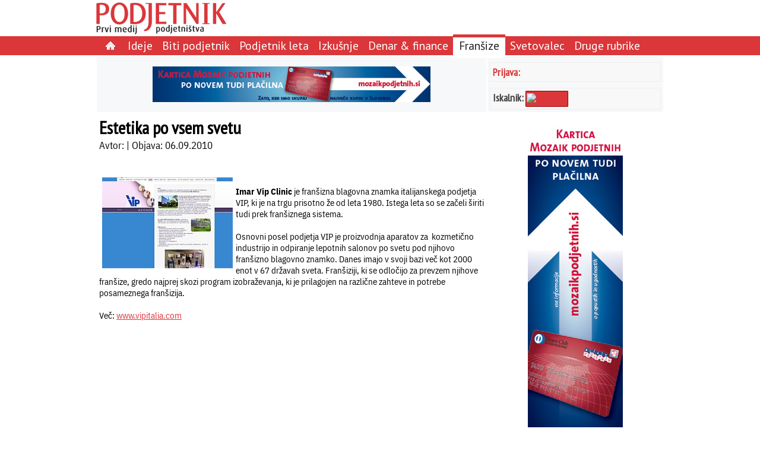

--- FILE ---
content_type: text/html; charset=utf-8
request_url: http://www.podjetnik.si/clanek/estetika-po-vsem-svetu-20100609
body_size: 4833
content:
<!DOCTYPE html>
<html>
<head>
  <title>Estetika po vsem svetu</title>
  <meta http-equiv="Content-Type" content="text/html; charset=UTF-8" />
  <link rel="stylesheet" href="/assets/application-c7e261207aa8aae9ec3d7089bf1507e6529d20f98f4d0a15782473493bfde305.css" media="all" />
  <style media="all">/* body { background-color: #396} */

.poll-div {
  text-align: left;
  font-size: 1.2em;
}

.poll-div table {
border-spacing: 2px;
}

.poll-data-text {
  font-size: 13px;
  font-weight: normal;
  text-align: left;
}

.poll-div .dc-submit {
  font-size: 1.2em;
  color: #db363a; 
  border: 2px solid #ddd;
  padding: 5px 5px 2px 5px;
  background: white;
margin-top: 5px;
}

.no-frame {
border-spacing: 2px;
}

.tableData {
border-spacing: 4px;
}

.podjetnik-page-body table {
  margin: 5px;
}
</style>
    <link href='http://fonts.googleapis.com/css?family=PT+Sans+Narrow|PT+Sans&&subset=latin,latin-ext' rel='stylesheet' type='text/css'>
<link rel="alternate" type="application/atom+xml" title="Atom" href="/atom" />
<meta name="robots" content="index, follow" />

  <script src="/assets/application-f4aa1cf4a11c217e329500fc51badb1ad9b543b6ddaed710b53fbfb1818c7156.js"></script>
  <meta name="csrf-param" content="authenticity_token" />
<meta name="csrf-token" content="kuFFZp4UP0HD37WWfnX61R0YxayHRZfFmJEeegxvTrNeC0IfV4LnwNTvenQZUj9SHYwo0AgLpBjScCfkaGdkNA" />
</head>

<body>
<div id="drgcms-site-top" class="drgcms-site-top"> 
  <div style="float: left; margin-right: 0px;">
    <a href="/"><img border="0" src="/datoteke/podjetnik/podjetnik-logo.png" /></a>
  </div>
  <div style="float: none; margin-right: 0px;">
    <div class=""></div>
  </div>
 </div>

<div id="site-menu" class="site-menu">
  <div class="podjetniktopmenu"><ul class="ul-podjetniktopmenu"><li class="li-podjetniktopmenu-item"><a href="/"><img src="/assets/domov-c58296b790ae511f821ca09efb73c43bf5d065732c09b42d895a8ee4f54bdb1e.png" /> </a></li><li class="li-podjetniktopmenu-item"><a href="/ideje">Ideje</a></li><li class="li-podjetniktopmenu-item"><a href="/biti-podjetnik">Biti podjetnik</a></li><li class="li-podjetniktopmenu-item"><a href="/priznanje-podjetnik-leta">Podjetnik leta</a></li><li class="li-podjetniktopmenu-item"><a href="/izkusnje">Izkušnje</a></li><li class="li-podjetniktopmenu-item"><a href="/denar-in-finance">Denar & finance</a></li><li class="li-podjetniktopmenu-selected"><a href="/fransize">Franšize</a></li><li class="li-podjetniktopmenu-item"><a href="/svetovalec">Svetovalec</a></li><li class="li-podjetniktopmenu-item"><a href="/druge-rubrike">Druge rubrike</a></li></ul></div>
</div>

<div id="page">
  <table class="podjetnik-page-frame">
    <tr>
      <td class="reklame-na-sredi">
        <div id="reklama-na-sredi">
           <a id="532c07ec706f6414999b0000" class="link_to_track" target="" href="http://www.mozaikpodjetnih.si/nova-kartica-mozaik-podjetnih"><img src="/datoteke/podjetnik/Oglasi/Banner 468x60.jpg" /></a>
        </div>
      </td>
      <td class="drgcms-site-right">
        
    <div class="podjetnik-login">
    <a class="podjetnik-link-srednji" rel="nofollow" href="/dc_common/login">Prijava:</a>
    </div>
        <!--
<div class="podjetnik-login">
<div style="vertical-align: middle; color: #444; font-size: 15px;font-family: 'PT Sans Narrow'">Iskalnik:&nbsp; <a href="/clanek/iskalnik"><img src="/datoteke/podjetnik/logotipi/najdisigumb.gif" title="Iskalnik" /></a></div>
</div>
-->
<div style="height: 5px;">&nbsp;</div>

<div class="podjetnik-login">
<div style="float: left;vertical-align: bottom; color: #444;"><span style="font-size:18px;font-family: 'PT Sans Narrow';"><strong>Iskalnik:</strong></span>&nbsp;</div>

<div style="width: 70px; height: 25px; background-color: #db363a; border: #990000 1px solid; text-align: center; display:table-cell; border-spacing:10px; vertical-align: middle; border-radius: 1px;"><a href="/clanek/iskalnik"><img src="http://www.google.com/uds/css/v2/search_box_icon.png" title="Iskalnik" /></a></div>
</div>


      </td>
    </tr>

    <tr>
      <td class="drgcms-site-main">
        <div id="drgcms-site-main">
          
  <h1 class="podjetnik-page-subject">Estetika po vsem svetu</h1>
  <div class="podjetnik-page-author">Avtor:  | Objava: 06.09.2010 </div><br />

  <h2 class="podjetnik-page-subsubject"></h2><br />
  <div class="podjetnik-page-body"><div class=""><table width="1" cellspacing="0" cellpadding="8" border="0" align="left"><tr><td><img src="/datoteke/podjetnik/2010/2010-09/fransize vip.jpg"</td></tr><tr><td><i><i></td></tr></table><br /><DIV class=normal><STRONG>Imar Vip Clinic</STRONG> je franšizna blagovna znamka italijanskega podjetja VIP, ki je na trgu prisotno že od leta 1980. Istega leta so se začeli širiti tudi prek franšiznega sistema.&nbsp; <BR><BR>Osnovni posel podjetja VIP je proizvodnja aparatov za&nbsp; kozmetično industrijo in odpiranje lepotnih salonov po svetu pod njihovo franšizno blagovno znamko. Danes imajo v svoji bazi več kot 2000 enot v 67 državah sveta. Franšiziji, ki se odločijo za prevzem njihove franšize, gredo najprej skozi program izobraževanja, ki je prilagojen na različne zahteve in potrebe posameznega franšizija.</DIV>
<DIV class=normal>&nbsp;</DIV>
<DIV class=normal>Več: <A href=http://www.vipitalia.com/ target=blank><U>www.vipitalia.com</U></A></DIV>
<DIV class=normal></DIV>
</div></div><br />
  <div>

        </div>
      </td>
      <td class="drgcms-site-right">
        <div id="reklama-na-desni">
           <a id="533bd1c1706f644a77020300" class="link_to_track" target="" href="http://www.mozaikpodjetnih.si/nova-kartica-mozaik-podjetnih"><img src="/datoteke/podjetnik/Oglasi/Banner 160x600.jpg" /></a>
        </div>
<!--
        <div class="oglasi-zadnjih5-div">
        </div>
-->
        <div class="oglasi-zadnjih5-div">
           <a name="poll-top"></a><div class="poll-div">
<form action="/podjetnik/na_mailing" accept-charset="UTF-8" method="post"><input name="utf8" type="hidden" value="&#x2713;" autocomplete="off" /><input type="hidden" name="_method" value="put" autocomplete="off" /><input type="hidden" name="authenticity_token" value="sNbiLol8fxTLX-sqlhmYKs-8K43jACYxzdiMth0ik-p8POVXQOqnldxvJMjxPl2tzyjG8WxOFeyHObUoeSq5bQ" autocomplete="off" /><div class="poll-title">Naročite se na brezplačni mesečni svetovalec "Od ideje do uspeha"</div><div class="poll-text"></div><div class="poll-data-div">
<label for="record_enaslov" class='poll-data-text td  poll-mandatory'>Vpišite vaš e-naslov:</label>
                <div class='poll-data-field td  poll-mandatory'><input size="25" required="required" type="text" name="record[enaslov]" id="record_enaslov" /></div>
</div>
<span class=''><input type="submit" name="commit" value="Potrditev" size="10" class="dc-submit" data-disable-with="Potrditev" /></span><input type="hidden" name="return_to" id="return_to" autocomplete="off" /><input type="hidden" name="return_to_error" id="return_to_error" value="http://www.podjetnik.si/clanek/estetika-po-vsem-svetu-20100609" autocomplete="off" /><input type="hidden" name="poll_id" id="poll_id" value="na-mailing" autocomplete="off" /><input type="hidden" name="page_id" id="page_id" value="5151ac40c2a082080a002fcc" autocomplete="off" /><script>
//<![CDATA[

//]]>
</script></form></div>
        </div>

        <div class="obrtnikov-svetovalec">
           <p style="text-align: center;">&nbsp;</p>

<p style="text-align: center;"><a href="http://www.ozs.si/obrtnik/Obrtnikovsvetovalec/2014.aspx"><img alt="" height="149" margin-top="10px" src="/datoteke/podjetnik/Oglasi/logo-svetovalec.jpg" width="288" /></a></p>

<p style="text-align: center;">&nbsp;</p>

<p style="text-align: center;">&nbsp;</p>

<p style="text-align: center;"><a href="http://www.ozs.si/Portals/0/Media/Dokumenti/OZS/Priloga_poletje_2014.pdf" style="color: rgb(0, 0, 0); text-align: center;"><img alt="" src="/datoteke/podjetnik/Oglasi/idejezapocitnice1.png" style="width: 159px; height: 211px;" /></a><br />
&nbsp;</p>
<!--
<p style="text-align: center;"><a href="http://www.ozs.si/obrtnik/Ogledrevije.aspx?path=/Portals/2/Media/Obrtnik/Sejmi_2014/Sejmi%202014%20spletna%20verzija"><img alt="" src="/datoteke/podjetnik/Oglasi/sejmi2014.jpg" /></a></p>
-->

<p style="text-align: center;">&nbsp;</p>

<p style="text-align: center;"><a href="http://www.ozs.si/obrtnik/Ogledrevije.aspx?path=/Portals/2/Media/Obrtnik/Obrtnik_priloga_2014_4/Obrtnik_priloga_2014_4"><img alt="" src="/datoteke/podjetnik/Oglasi/Priloga Avto_159x211.jpg" /></a><br />
&nbsp;</p>

<p style="text-align: center;">&nbsp;</p>

<p style="text-align: center;">&nbsp;</p>

        </div>
 
        <div id="drgcms-site-right">
          <div class=""></div>
        </div>
      </td>
    </tr>

  </table>
</div>

<div id="drgcms-site-bottom" class="drgcms-site-bottom">
  <div id="footer"><table border="0" cellpadding="1" cellspacing="1" style="width: 100%;">
	<tbody>
		<tr>
			<td>
			<p><span style="font-size: 14px;"><strong><a href="/revija">REVIJA</a><span style="color:#FFFFFF;">&nbsp;| </span></strong></span><span style="font-size: 12px;"><a href="/zadnjastevilka">Zadnja &scaron;tevilka</a></span> <span style="font-size: 14px;"><strong><span style="color:#FFFFFF;">&nbsp;| </span></strong></span> <span style="font-size: 12px;"><a href="/arhivrevij">Arhiv revij</a></span> <span style="font-size: 14px;"><strong><span style="color:#FFFFFF;">&nbsp;| </span></strong></span><span style="font-size: 12px;"><a href="/clanek/oglaševanje">Ogla&scaron;evanje v reviji</a></span> <span style="font-size: 14px;"><strong><span style="color:#FFFFFF;">&nbsp;| </span></strong></span> <span style="font-size: 12px;"><a href="/clanek/o-podjetju">Kdo smo</a></span><span style="font-size: 14px;"><strong><span style="color: rgb(255, 255, 255);">&nbsp;|</span></strong></span><strong><span style="color: rgb(255, 255, 255);">&nbsp;</span></strong><span style="font-size:14px;"><a href="#" onclick="$('#popup').bPopup({ follow: [false, false], loadUrl: '/piskotki.html'});"><strong>Pi&scaron;kotki</strong></a><strong><span style="color: rgb(255, 255, 255);">&nbsp;|</span></strong></span><strong><span style="color: rgb(255, 255, 255);">&nbsp;</span></strong><span style="font-size:14px;"><a href="http://www.podjetnik.si/atom" style="line-height: 1.6em;"><strong>RSS</strong></a></span></p>
			</td>
		</tr>
	</tbody>
</table>

<p style="text-align: right;"><span style="color: rgb(255, 255, 255); font-size: 10px; text-align: right; line-height: 1.6em;">TheR 2013</span></p>

<table align="center" style="background-color: white; border-top-left-radius: 5px; border-top-right-radius: 5px; width: 100%;">
	<tbody>
		<tr>
			<td style="text-align: center;"><a href="http://www.ozs.si" target="_blank"><img alt="" src="/datoteke/podjetnik/logotipi/ozs.png" /></a></td>
			<td style="text-align: center;"><a href="http://www.ozs.si/obrtnik/Domov.aspx" target="_blank"><img alt="" src="/datoteke/podjetnik/logotipi/obrtnik.gif" /></a></td>
			<td style="text-align: center;"><a href="http://mozaikpodjetnih.si" target="_blank"><img alt="" src="/datoteke/podjetnik/logotipi/mozaik.jpg" style="width: 103px; height: 36px;" /></a></td>
		</tr>
	</tbody>
</table>
</div>
</div>

  <!-- Google Analytics -->
<script>
  window['ga-disable-UA-25552122-4'] = true;
(function(i,s,o,g,r,a,m){i['GoogleAnalyticsObject']=r;i[r]=i[r]||function(){
(i[r].q=i[r].q||[]).push(arguments)},i[r].l=1*new Date();a=s.createElement(o),
m=s.getElementsByTagName(o)[0];a.async=1;a.src=g;m.parentNode.insertBefore(a,m)
})(window,document,'script','https://www.google-analytics.com/analytics.js','ga');

ga('create', 'UA-25552122-4', 'auto');
ga('send', 'pageview');
</script>
<!-- End Google Analytics -->

<!-- Matomo -->
<script type="text/javascript">
  var _paq = _paq || [];
  /* tracker methods like "setCustomDimension" should be called before "trackPageView" */
  _paq.push(['disableCookies']);
  _paq.push(['trackPageView']);
  _paq.push(['enableLinkTracking']);
  (function() {
    var u = "https://stat.obrt.si/";
    _paq.push(['setTrackerUrl', u + 'piwik.php']);
    _paq.push(['setSiteId', '10']);
    _paq.push(['setUserId', 'c56522b93d555ae3']);

    var d=document, g=d.createElement('script'), s=d.getElementsByTagName('script')[0];
    g.type='text/javascript'; g.async=true; g.defer=true; g.src = u+'piwik.js'; s.parentNode.insertBefore(g,s);
  })();
</script>
<!-- End Matomo Code -->

<div id="popup"></div><style>.site-menu {
  width: 100%;
  padding: 0px;
  border-spacing: 0px;
  background-color: #db363a;
  vertical-align: middle;
  border-bottom: 1px solid #db363a;
}

.podjetniktopmenu {
  width: 960px;
  margin: 0 auto;
  height: 28px;
  background-color: #db363a;
  padding-top: 3px;
  font-family: 'PT Sans';
  text-align: left;
}

.podjetniktopmenu a {
  color: white;
  font-size: 1.3em;
  text-decoration: none;
  padding-top:0px;
}

.ul-podjetniktopmenu {
  padding-left: 10px;
  margin-top: 0px;
  margin-bottom: 0px;
}

.li-podjetniktopmenu-item {
  display:inline; 
  list-style:none;
  padding-top: 6px;
  padding-bottom: 10px;
  padding-left: 8px;
  padding-right: 8px;
}

.li-podjetniktopmenu-item:hover {
  border-top: 5px solid #db363a;
  background-color: white;
  border-top-right-radius: 1px;
  border-top-left-radius: 1px;
  border-bottom: none;
}

.li-podjetniktopmenu-item:hover a {
  color: #888;
  border-bottom: none;
}

.li-podjetniktopmenu-selected {
  display:inline; 
  background-color: white;
  border-top: 5px solid #db363a;
  padding-top: 6px;
  padding-bottom: 10px;
  padding-left: 10px;
  padding-right: 10px;
  border-top-left-radius: 1px;
  border-top-right-radius: 1px;
}

.li-podjetniktopmenu-selected a { 
  color: #222 !important;   
  border-bottom: none;
}

.sub-podjetniktopmenu {
  text-align: left;
  background-color: white;
  height: 22px;
  font-family: 'PT Sans';
}

.ul-sub-podjetniktopmenu {
  width: 960px;
  margin: 0 auto;
  border: 0px; 
  padding-left: 10px;
  margin-top: 6px;
  margin-bottom: 0px;
  vertical-align: middle;
}

.li-sub-podjetniktopmenu {
  display:inline;
  list-style:none;
  padding-right: 20px;
  padding-bottom: 0px;
  background-color: white;
}

.ul-sub-podjetniktopmenu a:link, .ul-sub-podjetniktopmenu a:active,
.ul-sub-podjetniktopmenu a:visited {
  color: #222;
  text-decoration: none;
}

.ul-sub-podjetniktopmenu a:hover {
  text-decoration: bold;
  color: white;
  background-color: #db363a;
  border-bottom: none;
}
 
.podjetnik-login { margin-top: 5px; }
.poll-div { padding: 2px; }
.poll-title { font-size: 0.9em; font-weight: bold; color: navy; }
.poll-data-text { font-size: 0.8em; }
.poll-submit { font-size: 0.8em; }</style><script>
//<![CDATA[

//]]>
</script>
</body>
</html>
